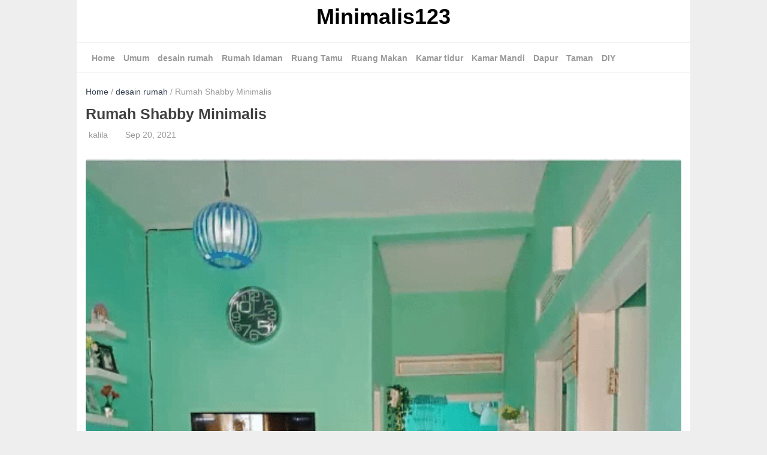

--- FILE ---
content_type: text/html; charset=UTF-8
request_url: https://minimalis123.com/rumah-shabby-minimalis
body_size: 19690
content:
<!doctype html>
<html lang="en-US" prefix="og: https://ogp.me/ns#">

<head>
	<meta charset="UTF-8">
	<meta http-equiv="X-UA-Compatible" content="IE=edge,chrome=1">
	<meta name="viewport" content="width=device-width, initial-scale=1">
	<link rel="profile" href="https://gmpg.org/xfn/11">

				<link href="https://minimalis123.com/wp-content/smush-webp/2020/10/cropped-logoku-png.png.webp" rel="shortcut icon" data-smush-webp-fallback="{&quot;href&quot;:&quot;https:\/\/minimalis123.com\/wp-content\/uploads\/2020\/10\/cropped-logoku-png.png&quot;}">
	
		<style>img:is([sizes="auto" i], [sizes^="auto," i]) { contain-intrinsic-size: 3000px 1500px }</style>
	<script>!function(t){HTMLDocument.prototype.ready=function(e){t.attachEvent?"complete"===t.readyState?e():t.attachEvent("onreadystatechange",function(){"complete"===t.readyState&&e()}):"loading"!==t.readyState&&void 0!=e?e():t.addEventListener&&t.addEventListener("DOMContentLoaded",e)}}(document);</script>
<!-- Search Engine Optimization by Rank Math PRO - https://rankmath.com/ -->
<title>Rumah Shabby Minimalis - Minimalis123</title>
<meta name="description" content="Rumah dengan interior shabby chic biasanya didominasi oleh warna cat tembok dengan warna soft pastel misalnya pink muda biru muda hijau mint muda krem ataupun"/>
<meta name="robots" content="index, follow, max-snippet:-1, max-video-preview:-1, max-image-preview:large"/>
<link rel="canonical" href="https://minimalis123.com/rumah-shabby-minimalis" />
<meta property="og:locale" content="en_US" />
<meta property="og:type" content="article" />
<meta property="og:title" content="Rumah Shabby Minimalis - Minimalis123" />
<meta property="og:description" content="Rumah dengan interior shabby chic biasanya didominasi oleh warna cat tembok dengan warna soft pastel misalnya pink muda biru muda hijau mint muda krem ataupun" />
<meta property="og:url" content="https://minimalis123.com/rumah-shabby-minimalis" />
<meta property="og:site_name" content="Minimalis123" />
<meta property="article:tag" content="minimalis" />
<meta property="article:tag" content="rumah" />
<meta property="article:tag" content="shabby" />
<meta property="article:section" content="desain rumah" />
<meta property="og:image" content="https://minimalis123.com/wp-content/uploads/2021/07/25c84e4779be7e819049eaf1c196c5ef.png" />
<meta property="og:image:secure_url" content="https://minimalis123.com/wp-content/uploads/2021/07/25c84e4779be7e819049eaf1c196c5ef.png" />
<meta property="og:image:width" content="550" />
<meta property="og:image:height" content="688" />
<meta property="og:image:alt" content="Rumah Shabby Minimalis" />
<meta property="og:image:type" content="image/png" />
<meta property="article:published_time" content="2021-09-20T12:45:15+00:00" />
<meta name="twitter:card" content="summary_large_image" />
<meta name="twitter:title" content="Rumah Shabby Minimalis - Minimalis123" />
<meta name="twitter:description" content="Rumah dengan interior shabby chic biasanya didominasi oleh warna cat tembok dengan warna soft pastel misalnya pink muda biru muda hijau mint muda krem ataupun" />
<meta name="twitter:image" content="https://minimalis123.com/wp-content/uploads/2021/07/25c84e4779be7e819049eaf1c196c5ef.png" />
<meta name="twitter:label1" content="Written by" />
<meta name="twitter:data1" content="kalila" />
<meta name="twitter:label2" content="Time to read" />
<meta name="twitter:data2" content="5 minutes" />
<script type="application/ld+json" class="rank-math-schema-pro">{"@context":"https://schema.org","@graph":[{"@type":["Person","Organization"],"@id":"https://minimalis123.com/#person","name":"Minimalis123"},{"@type":"WebSite","@id":"https://minimalis123.com/#website","url":"https://minimalis123.com","name":"Minimalis123","publisher":{"@id":"https://minimalis123.com/#person"},"inLanguage":"en-US"},{"@type":"ImageObject","@id":"https://minimalis123.com/wp-content/uploads/2021/07/25c84e4779be7e819049eaf1c196c5ef.png","url":"https://minimalis123.com/wp-content/uploads/2021/07/25c84e4779be7e819049eaf1c196c5ef.png","width":"550","height":"688","inLanguage":"en-US"},{"@type":"WebPage","@id":"https://minimalis123.com/rumah-shabby-minimalis#webpage","url":"https://minimalis123.com/rumah-shabby-minimalis","name":"Rumah Shabby Minimalis - Minimalis123","datePublished":"2021-09-20T12:45:15+00:00","dateModified":"2021-09-20T12:45:15+00:00","isPartOf":{"@id":"https://minimalis123.com/#website"},"primaryImageOfPage":{"@id":"https://minimalis123.com/wp-content/uploads/2021/07/25c84e4779be7e819049eaf1c196c5ef.png"},"inLanguage":"en-US"},{"@type":"Person","@id":"https://minimalis123.com/author/kalila","name":"kalila","url":"https://minimalis123.com/author/kalila","image":{"@type":"ImageObject","@id":"https://secure.gravatar.com/avatar/47d488beee9c10e05fec0ad3e1af5c236326d8f80c7d1a57ea8db2bc3fc4c972?s=96&amp;d=mm&amp;r=g","url":"https://secure.gravatar.com/avatar/47d488beee9c10e05fec0ad3e1af5c236326d8f80c7d1a57ea8db2bc3fc4c972?s=96&amp;d=mm&amp;r=g","caption":"kalila","inLanguage":"en-US"},"sameAs":["https://minimalis123.com"]},{"@type":"BlogPosting","headline":"Rumah Shabby Minimalis - Minimalis123","datePublished":"2021-09-20T12:45:15+00:00","dateModified":"2021-09-20T12:45:15+00:00","articleSection":"desain rumah","author":{"@id":"https://minimalis123.com/author/kalila","name":"kalila"},"publisher":{"@id":"https://minimalis123.com/#person"},"description":"Rumah dengan interior shabby chic biasanya didominasi oleh warna cat tembok dengan warna soft pastel misalnya pink muda biru muda hijau mint muda krem ataupun","name":"Rumah Shabby Minimalis - Minimalis123","@id":"https://minimalis123.com/rumah-shabby-minimalis#richSnippet","isPartOf":{"@id":"https://minimalis123.com/rumah-shabby-minimalis#webpage"},"image":{"@id":"https://minimalis123.com/wp-content/uploads/2021/07/25c84e4779be7e819049eaf1c196c5ef.png"},"inLanguage":"en-US","mainEntityOfPage":{"@id":"https://minimalis123.com/rumah-shabby-minimalis#webpage"}}]}</script>
<!-- /Rank Math WordPress SEO plugin -->

<!-- minimalis123.com is managing ads with Advanced Ads 2.0.16 – https://wpadvancedads.com/ --><script id="ainum-ready">
			window.advanced_ads_ready=function(e,a){a=a||"complete";var d=function(e){return"interactive"===a?"loading"!==e:"complete"===e};d(document.readyState)?e():document.addEventListener("readystatechange",(function(a){d(a.target.readyState)&&e()}),{once:"interactive"===a})},window.advanced_ads_ready_queue=window.advanced_ads_ready_queue||[];		</script>
		<style id='filebird-block-filebird-gallery-style-inline-css' type='text/css'>
ul.filebird-block-filebird-gallery{margin:auto!important;padding:0!important;width:100%}ul.filebird-block-filebird-gallery.layout-grid{display:grid;grid-gap:20px;align-items:stretch;grid-template-columns:repeat(var(--columns),1fr);justify-items:stretch}ul.filebird-block-filebird-gallery.layout-grid li img{border:1px solid #ccc;box-shadow:2px 2px 6px 0 rgba(0,0,0,.3);height:100%;max-width:100%;-o-object-fit:cover;object-fit:cover;width:100%}ul.filebird-block-filebird-gallery.layout-masonry{-moz-column-count:var(--columns);-moz-column-gap:var(--space);column-gap:var(--space);-moz-column-width:var(--min-width);columns:var(--min-width) var(--columns);display:block;overflow:auto}ul.filebird-block-filebird-gallery.layout-masonry li{margin-bottom:var(--space)}ul.filebird-block-filebird-gallery li{list-style:none}ul.filebird-block-filebird-gallery li figure{height:100%;margin:0;padding:0;position:relative;width:100%}ul.filebird-block-filebird-gallery li figure figcaption{background:linear-gradient(0deg,rgba(0,0,0,.7),rgba(0,0,0,.3) 70%,transparent);bottom:0;box-sizing:border-box;color:#fff;font-size:.8em;margin:0;max-height:100%;overflow:auto;padding:3em .77em .7em;position:absolute;text-align:center;width:100%;z-index:2}ul.filebird-block-filebird-gallery li figure figcaption a{color:inherit}

</style>
<link rel='stylesheet' id='_2f0a-style-css' href='https://minimalis123.com/wp-content/_2f0a/css/style.min.css?ver=5c1cd69e736425f8' type='text/css' media='all' />
<script type="text/javascript" src="https://minimalis123.com/wp-content/_2f0a/js/frontend.min.js?ver=985d8c95ace05dda" id="_2f0a-script-js"></script>
		<script>
			document.documentElement.className = document.documentElement.className.replace('no-js', 'js');
		</script>
				<style>
			.no-js img.lazyload {
				display: none;
			}

			figure.wp-block-image img.lazyloading {
				min-width: 150px;
			}

						.lazyload, .lazyloading {
				opacity: 0;
			}

			.lazyloaded {
				opacity: 1;
				transition: opacity 400ms;
				transition-delay: 0ms;
			}

					</style>
		    <style type="text/css">
        html{line-height:1.15;-webkit-text-size-adjust:100%}body{margin:0}h1{font-size:25px;line-height:30px}h2{font-size:23px;line-height:28px}h3{font-size:20px;line-height:25px}h4{font-size:18px;line-height:23px}h5{font-size:17px;line-height:20px}h6{font-size:16px;line-height:18px}hr{box-sizing:content-box;height:0;overflow:visible}pre{font-family:monospace,monospace;font-size:1em}a{background-color:transparent}abbr[title]{border-bottom:none;text-decoration:underline;text-decoration:underline dotted}b,strong{font-weight:bolder}code,kbd,samp{font-family:monospace,monospace;font-size:1em}small{font-size:80%}sub,sup{font-size:75%;line-height:0;position:relative;vertical-align:baseline}sub{bottom:-.25em}sup{top:-.5em}img{border-style:none}button,input,optgroup,select,textarea{font-family:inherit;font-size:100%;line-height:1.15;margin:0}button,input{overflow:visible}button,select{text-transform:none}[type=button],[type=reset],[type=submit],button{-webkit-appearance:button}[type=button]::-moz-focus-inner,[type=reset]::-moz-focus-inner,[type=submit]::-moz-focus-inner,button::-moz-focus-inner{border-style:none;padding:0}[type=button]:-moz-focusring,[type=reset]:-moz-focusring,[type=submit]:-moz-focusring,button:-moz-focusring{outline:1px dotted ButtonText}fieldset{padding:.35em .75em .625em}legend{box-sizing:border-box;color:inherit;display:table;max-width:100%;padding:0;white-space:normal}progress{vertical-align:baseline}textarea{overflow:auto}[type=checkbox],[type=radio]{box-sizing:border-box;padding:0}[type=number]::-webkit-inner-spin-button,[type=number]::-webkit-outer-spin-button{height:auto}[type=search]{-webkit-appearance:textfield;outline-offset:-2px}[type=search]::-webkit-search-decoration{-webkit-appearance:none}::-webkit-file-upload-button{-webkit-appearance:button;font:inherit}::placeholder{color:#999;opacity:1}:-ms-input-placeholder{color:#999}::-ms-input-placeholder{color:#999}details{display:block}summary{display:list-item}template{display:none}[hidden]{display:none}body,button,input,optgroup,select,textarea{color:#404040;font-family:-apple-system,BlinkMacSystemFont,"Segoe UI",Roboto,Oxygen-Sans,Ubuntu,Cantarell,"Helvetica Neue",sans-serif;font-size:16px;line-height:24px;font-weight:400}h1,h2,h3,h4,h5,h6{clear:both}p{margin-bottom:1.5em}cite,dfn,em,i{font-style:italic}blockquote{margin:0 1.5em}address{margin:0 0 1.5em}pre{background:#f2f2f2;font-family:"Courier 10 Pitch",Courier,monospace;font-size:15px;font-size:.9375rem;line-height:1.6;margin-bottom:1.6em;max-width:100%;overflow:auto;padding:1.6em}code,kbd,tt,var{font-family:Monaco,Consolas,"Andale Mono","DejaVu Sans Mono",monospace;font-size:15px;font-size:.9375rem}abbr,acronym{border-bottom:1px dotted #666;cursor:help}ins,mark{background:#fff9c0;text-decoration:none}big{font-size:125%}html{-webkit-box-sizing:border-box;-moz-box-sizing:border-box;box-sizing:border-box}*,:after,:before{box-sizing:inherit}body{background:#eee}hr{background-color:#ccc;border:0;height:1px;margin-bottom:1.5em}ol,ul{margin:0 0 20px 0}ul{list-style:disc}ol{list-style:decimal}li>ol,li>ul{margin-bottom:0;margin-left:20px}dt{font-weight:700}dd{margin:0 1.5em 1.5em}img{height:auto;max-width:100%}figure{margin:1em 0}table{margin:0 0 1.5em;width:100%}button,input[type=button],input[type=reset],input[type=submit]{border:1px solid;border-color:#ccc #ccc #bbb;border-radius:5px;background:#e6e6e6;color:rgba(0,0,0,.8);padding:7px 20px}button:hover,input[type=button]:hover,input[type=reset]:hover,input[type=submit]:hover{border-color:#ccc #bbb #aaa}button:active,button:focus,input[type=button]:active,input[type=button]:focus,input[type=reset]:active,input[type=reset]:focus,input[type=submit]:active,input[type=submit]:focus{border-color:#aaa #bbb #bbb}input[type=color],input[type=date],input[type=datetime-local],input[type=datetime],input[type=email],input[type=month],input[type=number],input[type=password],input[type=range],input[type=search],input[type=tel],input[type=text],input[type=time],input[type=url],input[type=week],textarea{color:#999;border:1px solid #ccc;padding:7px 10px;font-family:inherit;border-radius:5px}input[type=color]:focus,input[type=date]:focus,input[type=datetime-local]:focus,input[type=datetime]:focus,input[type=email]:focus,input[type=month]:focus,input[type=number]:focus,input[type=password]:focus,input[type=range]:focus,input[type=search]:focus,input[type=tel]:focus,input[type=text]:focus,input[type=time]:focus,input[type=url]:focus,input[type=week]:focus,textarea:focus{color:#111}select{border:1px solid #ccc}textarea{width:100%}a{color:#333f50;text-decoration:none}a:visited{color:purple}a:active,a:focus,a:hover{color:#191970;text-decoration:underline}a:focus{outline:thin dotted}a:active,a:hover{outline:0}.clear:after,.clear:before{content:"";display:table;table-layout:fixed}.clear:after{clear:both}.hide{display:none}.container{margin:0 auto;position:relative;height:auto;padding:0;background:#fff}.container.boxed{max-width:1024px;width:100%}.container.fullwidth{max-width:100%;width:100%}.wrapper{max-width:1024px;width:100%;margin:0 auto;position:relative;height:auto;padding:0 15px}.flexbox{flex-direction:row;-webkit-flex-direction:row;-ms-flex-direction:row;flex-direction:row;-webkit-flex-wrap:wrap;-ms-flex-wrap:wrap;display:flex}.flexboxcenter{text-align:center;align-items:center;justify-content:center}.flex{flex:1}.header{position:relative;height:auto;width:100%}.header .branding{text-align:center}.branding .logo-img{max-width:100%;width:auto}.branding .logo-text a{color:#000;font-size:36px;text-decoration:none;font-weight:700;margin-bottom:0;padding:12px}.branding .logo-text a:hover{color:#333f50;text-decoration:none}.header .ads{text-align:center;padding:5px 0}.header .navigation{position:relative}.navigation{height:50px;line-height:50px;width:100%;border-top:1px solid rgba(0,0,0,.09);border-bottom:1px solid rgba(0,0,0,.09);background-color:#fff}.navigation.sticky{position:fixed;top:0;left:0;box-shadow:0 2px 10px rgba(0,0,0,.09);z-index:999999}.navigation .navbox{height:100%;position:relative;display:flex}.navigation .navbox i{color:#666}.navigation .navbox .nav-logo{height:50px;flex:none;position:relative;width:auto}@media only screen and (max-width:768px){.navigation .navbox .nav-logo{float:none;margin:0 auto;display:table;text-align:center;width:auto}}.navigation .navbox .nav-logo img{height:40px;width:auto;vertical-align:top;margin-top:4px}.navigation .navbox .nav-menu-toggle{height:50px;width:25px;cursor:pointer;display:none}.navigation .navbox .nav-menu-toggle i{font-weight:700;font-size:25px}@media only screen and (max-width:768px){.navigation .navbox .nav-menu-toggle{display:block;flex:1 1 0%;width:auto}}.navigation .navbox .nav-menu{height:48px;flex-grow:1;padding:0 10px}.navigation .navbox .nav-menu ul.menu-header{margin:0;padding:0;list-style-type:none}.navigation .navbox .nav-menu ul.menu-header.nav-menu-left{text-align:left}.navigation .navbox .nav-menu ul.menu-header.nav-menu-center{text-align:center}.navigation .navbox .nav-menu ul.menu-header.nav-menu-right{text-align:right}.navigation .navbox .nav-menu ul.menu-header a{display:block;width:100%}.navigation .navbox .nav-menu ul.menu-header li{display:inline-block;margin-right:10px;position:relative;vertical-align:top}.navigation .navbox .nav-menu ul.menu-header li.menu-item-has-children{padding-right:15px}.navigation .navbox .nav-menu ul.menu-header li.menu-item-has-children:after{position:absolute;content:'';width:6px;height:6px;right:0;top:20px;border-color:rgba(0,0,0,.4);border-width:0 0 1px 1px;border-style:solid;transform:rotate(-45deg)}.navigation .navbox .nav-menu ul.menu-header li.menu-item-has-children ul.sub-menu{background-color:#fff;box-shadow:0 2px 10px rgba(0,0,0,.09);position:absolute;top:50px;left:0;margin:0;padding:0;min-width:100%;width:200px;opacity:0;visibility:hidden;z-index:99}.navigation .navbox .nav-menu ul.menu-header li.menu-item-has-children ul.sub-menu li.menu-item-has-children ul.sub-menu{left:190px;top:0}.navigation .navbox .nav-menu ul.menu-header li.menu-item-has-children ul.sub-menu li{border-bottom:1px solid rgba(0,0,0,.06);padding:0 20px;display:block}.navigation .navbox .nav-menu ul.menu-header li.menu-item-has-children ul.sub-menu li a{display:block}.navigation .navbox .nav-menu ul.menu-header li.menu-item-has-children:hover>ul.sub-menu{opacity:1;visibility:visible}.navigation .navbox .nav-menu ul.menu-header li a{font-weight:700;font-size:14px;color:#999;display:block}.navigation .navbox .nav-menu ul.menu-header li a:hover{color:#666;text-decoration:none}@media only screen and (max-width:768px){.navigation .navbox .nav-menu{float:none;height:auto;position:absolute;top:50px;left:-15px;width:calc(100% + 30px);background:#fff;box-shadow:0 2px 10px rgba(0,0,0,.09);z-index:1;visibility:hidden;opacity:0;display:none}.navigation .navbox .nav-menu ul.menu-header.nav-menu-center{text-align:left}.navigation .navbox .nav-menu ul.menu-header.nav-menu-right{text-align:left}.navigation .navbox .nav-menu ul.menu-header li{display:block;margin-right:0;position:relative;padding:0 20px}.navigation .navbox .nav-menu ul.menu-header li.menu-item-has-children:after{right:20px}.navigation .navbox .nav-menu ul.menu-header li.menu-item-has-children ul.sub-menu{background:#fff;box-shadow:none;position:relative;top:0;width:100%;opacity:0;visibility:hidden;display:none}.navigation .navbox .nav-menu ul.menu-header li.menu-item-has-children ul.sub-menu li.menu-item-has-children ul.sub-menu{left:0;top:0}.navigation .navbox .nav-menu ul.menu-header li.menu-item-has-children ul.sub-menu li a{font-weight:400}}.navigation .navbox .nav-search-toggle{height:50px;width:25px;cursor:pointer}.navigation .navbox .nav-search-toggle i{font-size:25px;font-weight:700}@media only screen and (max-width:768px){.navigation .navbox .nav-search-toggle{flex:1 1 0%;width:auto;text-align:right}}.navigation .navbox .nav-search{height:50px;width:100%;position:absolute;top:50px;left:0;background:#fff;box-shadow:0 2px 10px rgba(0,0,0,.09);visibility:hidden;opacity:0;z-index:99}.navigation .navbox .nav-search.show{opacity:1;visibility:visible}.navigation .navbox .nav-search form{position:relative}.navigation .navbox .nav-search form input{width:100%;border:none;height:50px;line-height:50px;padding:0 10px}.navigation .navbox .nav-search form button{position:absolute;height:30px;width:30px;top:10px;right:10px;font-size:25px;padding:0;border:0;background:0 0;cursor:pointer}.navigation .navbox .nav-search form button i{line-height:30px;font-weight:700;color:#666}.content{position:relative;padding-bottom:80px}.query-title{text-align:center;padding:20px}.query-title h1{font-size:20px;padding:0;margin:0;line-height:25px}.query-title p{font-size:16px}.main{position:relative;width:100%}.main.query{width:calc(100% + 20px);margin:0 -10px}.postbox{max-width:33.3333334%;min-width:33.3333334%;height:auto;padding:10px;position:relative;margin-bottom:10px}.postbox a:hover{text-decoration:none}.postbox .contentbox{position:relative;width:100%;height:auto;border:1px solid rgba(0,0,0,.09);border-radius:5px}.postbox .contentbox .thumb{width:100%;height:200px;overflow:hidden;border-radius:5px;display:flex;align-items:center;justify-content:center;background-position:center;background-repeat:no-repeat;background-size:cover}.postbox .contentbox .thumb img{width:100%;height:auto}.postbox .contentbox .entry{padding:10px;width:calc(100% - 40px);margin:-10px auto 0;border-radius:5px;background:#fff;position:relative}.postbox .contentbox .entry .category{font-size:11px;text-transform:uppercase;color:#999;line-height:16px;height:16px;margin-bottom:10px}.postbox .contentbox .entry .category i{margin-right:10px}.postbox .contentbox .entry h3{overflow:hidden;text-overflow:ellipsis;font-size:20px;line-height:25px;margin:0;height:50px;font-weight:600;display:-webkit-box;-webkit-line-clamp:2;-webkit-box-orient:vertical;margin-bottom:10px;color:#242424}.postbox .contentbox .entry .excerpt{overflow:hidden;text-overflow:ellipsis;font-size:14px;line-height:23px;margin:10px 0 0;height:69px;display:-webkit-box;-webkit-line-clamp:3;-webkit-box-orient:vertical;margin-bottom:10px;color:#999}.postbox .contentbox .entry ul.meta{height:16px;line-height:16px;font-size:13px;margin:20px 0 0;padding:0;list-style-type:none}.postbox .contentbox .entry ul.meta li{text-align:left;color:#999}.postbox .contentbox .entry ul.meta li i{margin-right:5px}@media only screen and (max-width:900px){.postbox{max-width:50%;min-width:50%}}@media only screen and (max-width:600px){.postbox{max-width:100%;min-width:100%}}.pagination{margin-top:20px;text-align:center}.pagination a,.pagination span{width:35px;height:35px;line-height:35px;margin:0 4px;font-size:16px;color:#888;-webkit-border-radius:4px;-moz-border-radius:4px;border-radius:4px;display:inline-block;border:1px solid rgba(0,0,0,.2)}.pagination a.prevnextlink{width:150px}.pagination span.current{color:#fff;background:#333f50}.pagination a:hover{background:rgba(0,0,0,.2);color:#fff;text-decoration:none}article{position:relative;margin:0 auto;width:100%}.hentry{position:relative;padding:20px 0}.hentry .breadcrumbs{margin-bottom:10px}.hentry .entry-header{position:relative}.hentry .entry-header h1.title{padding:0;margin:0;font-size:25px;line-height:30px}.hentry .entry-header ul.meta{height:40px;position:relative;line-height:40px;font-size:14px;margin:0;padding:0;list-style-type:none}.hentry .entry-header ul.meta li{text-align:left;color:#999;display:inline-block;vertical-align:top;margin-right:20px}.hentry .entry-header ul.meta li i{margin-right:5px}.hentry .post-thumbnail{position:relative;margin-top:20px}.hentry .post-thumbnail img{width:100%;height:auto;border-radius:5px}.hentry .entry-content .tocbox{margin-top:20px;position:relative;text-align:left}.hentry .entry-content .tocbox .toc{border:1px solid #1e73be;background-color:#f2f3f8;padding:20px;display:inline-block;border-radius:10px}.hentry .entry-content .tocbox .toc .toc-label{font-weight:700}.hentry .entry-content .tocbox .toc .toc-label a{font-weight:400;cursor:pointer}.hentry .entry-content .tocbox .toc ul.toc-list{padding:0;margin-top:20px;list-style-type:none}.hentry .entry-content .tocbox .toc ul.toc-list li{list-style-type:none;margin-bottom:10px}.hentry .entry-content .tocbox .toc ul.toc-list li ul{margin-top:5px;padding-left:10px}.hentry .entry-content .related{border-left:3px solid rgba(0,0,0,1);margin-bottom:10px;margin-top:15px;position:relative;background:#eef0f6;padding:20px}.hentry .entry-content .related div{display:inline-block}.hentry .entry-content .related .labele{font-weight:700;line-height:20px}.hentry ul.entry-tags{position:relative;list-style-type:none;padding:0;margin:0}.hentry ul.entry-tags li{display:inline-block;vertical-align:top;margin-bottom:10px}.hentry ul.entry-tags li a{display:block;border:1px solid rgba(0,0,0,.3);border-radius:3px;padding:5px 10px;font-size:12px;color:#999}.hentry ul.entry-tags li a:hover{text-decoration:none;color:#666}.hentry .social-share{margin-top:20px}.nextprevbox{margin-top:20px}.nextprevbox .nextprev{min-width:50%;max-width:50%}@media only screen and (max-width:600px){.nextprevbox .nextprev{max-width:100%;min-width:100%}}.nextprevbox .nextprev.prev{text-align:left}.nextprevbox .nextprev.next{text-align:right}.nextprevbox .nextprev a h3{color:#222;font-size:18px;line-height:20px;margin-bottom:5px;height:40px;overflow:hidden;text-overflow:ellipsis;font-weight:700;display:-webkit-box;-webkit-line-clamp:2;-webkit-box-orient:vertical}.nextprevbox .nextprev a:hover{text-decoration:none}.nextprevbox .nextprev a h3:hover{color:#666}.nextprevbox .nextprev .label{color:#999;font-size:13px}.related-post{margin-top:50px}.related-post .labele{font-weight:700;font-size:18px;text-align:center}.related-post .labele:after{border-bottom:1px solid red}.social-share{height:30px;line-height:30px;text-align:center}.social-share a:hover{text-decoration:none}.social-share .sharebox{height:35px;margin:0 0 10px 0;float:none}.social-share .label{font-weight:700}.social-share .social{padding:0 15px;border-radius:5px;line-height:35px;display:inline-block;text-align:center;width:120px}.social-share .facebook{background:#4267b2;border:1px solid #4267b2;color:#fff}.social-share .facebook:hover{background:0 0;color:#4267b2}.social-share .whatsapp{background:#1ebea5;border:1px solid #1ebea5;color:#fff}.social-share .whatsapp:hover{background:0 0;color:#1ebea5}.social-share .pinterest{background:#ec3f59;border:1px solid #ec3f59;color:#fff}.social-share .pinterest:hover{background:0 0;color:#ec3f59}.social-share .twitter{background:#1da1f2;border:1px solid #1da1f2;color:#fff}.social-share .twitter:hover{background:0 0;color:#1da1f2}@media only screen and (max-width:768px){.social-share .social{width:100px}}@media only screen and (max-width:512px){.social-share .social{width:23%}}.comments-area{background:#fff;padding:20px;width:100%;margin:20px auto 0}.comments-area .comment-respond .comment-form .comment-form-comment textarea{border-radius:5px}.comments-area .comment-respond .comment-form .field{position:relative}.comments-area .comment-respond .comment-form .field input{position:relative;width:100%;border-radius:5px}.comments-area .comment-respond .comment-form .comment-form-author{padding-right:10px}.comments-area .comment-respond .comment-form .comment-form-email{padding:0 5px}.comments-area .comment-respond .comment-form .comment-form-url{padding-left:10px}.comments-area .comment-respond .comment-form .form-submit .submit{cursor:pointer;background:#111;color:#fff;padding-left:30px;padding-right:30px}@media only screen and (max-width:600px){.comments-area .comment-respond .comment-form .flex{min-width:100%;max-width:100%;margin-bottom:0}.comments-area .comment-respond .comment-form .comment-form-author{padding-right:0}.comments-area .comment-respond .comment-form .comment-form-email{padding:0 0}.comments-area .comment-respond .comment-form .comment-form-url{padding-left:0}}.comments-area .comment-list .comment .comment-metadata a{color:#999;font-size:12px}.breadcrumbs{position:relative;font-size:14px;color:#999}.ads{text-align:center;margin:20px 0}.footer-navigation{min-height:50px;height:auto;border-top:1px solid rgba(0,0,0,.09)}.footer-navigation .navbox{background:#fff}.footer-navigation .navbox .nav-menu ul.menu-footer{margin:0;padding:0;list-style-type:none;text-align:center}.footer-navigation .navbox .nav-menu ul.menu-footer li{display:inline-block;margin:0 5px;position:relative;height:50px;vertical-align:top}.footer-navigation .navbox .nav-menu ul.menu-footer li.menu-item-has-children ul.sub-menu{background:#fff;box-shadow:0 2px 10px rgba(0,0,0,.09);position:absolute;top:50px;left:0;margin:0;padding:0;min-width:100%;width:200px;opacity:0;visibility:hidden;z-index:99;text-align:left;display:none}.footer-navigation .navbox .nav-menu ul.menu-footer li a{font-weight:700;font-size:14px;color:#999;display:block;line-height:50px}.footer-navigation .navbox .nav-menu ul.menu-footer li a:hover{color:#666;text-decoration:none}.footer{position:relative;background:#333f50;color:#fff;height:auto;padding:20px 0}.footer .site-info{text-align:center;height:50px;line-height:50px;color:#fff}#back-to-top{display:none;position:fixed;z-index:99999;right:15px;bottom:100px;width:35px;height:35px;border-radius:4px;opacity:.6;color:#fff;background:#333;font-size:16px;line-height:35px;text-align:center;cursor:pointer}.site-main .comment-navigation,.site-main .post-navigation,.site-main .posts-navigation{margin:0 0 1.5em;overflow:hidden}.comment-navigation .nav-previous,.post-navigation .nav-previous,.posts-navigation .nav-previous{float:left;width:50%}.comment-navigation .nav-next,.post-navigation .nav-next,.posts-navigation .nav-next{float:right;text-align:right;width:50%}.screen-reader-text{border:0;clip:rect(1px,1px,1px,1px);clip-path:inset(50%);height:1px;margin:-1px;overflow:hidden;padding:0;position:absolute!important;width:1px;word-wrap:normal!important}.screen-reader-text:focus{background-color:#f1f1f1;border-radius:3px;box-shadow:0 0 2px 2px rgba(0,0,0,.6);clip:auto!important;clip-path:none;color:#21759b;display:block;font-size:14px;font-size:.875rem;font-weight:700;height:auto;left:5px;line-height:normal;padding:15px 23px 14px;text-decoration:none;top:5px;width:auto;z-index:100000}#content[tabindex="-1"]:focus{outline:0}.alignleft{display:inline;float:left;margin-right:1.5em}.alignright{display:inline;float:right;margin-left:1.5em}.aligncenter{clear:both;display:block;margin-left:auto;margin-right:auto}embed,iframe,object{max-width:100%}.custom-logo-link{display:inline-block}.wp-caption{margin-bottom:1.5em;max-width:100%}.wp-caption img[class*=wp-image-]{display:block;margin-left:auto;margin-right:auto}.wp-caption .wp-caption-text{margin:.8075em 0}.wp-caption-text{text-align:center}.gallery{margin-bottom:1.5em}.gallery-item{display:inline-block;text-align:center;vertical-align:top;width:100%}.gallery-columns-2 .gallery-item{max-width:50%}.gallery-columns-3 .gallery-item{max-width:33.33%}.gallery-columns-4 .gallery-item{max-width:25%}.gallery-columns-5 .gallery-item{max-width:20%}.gallery-columns-6 .gallery-item{max-width:16.66%}.gallery-columns-7 .gallery-item{max-width:14.28%}.gallery-columns-8 .gallery-item{max-width:12.5%}.gallery-columns-9 .gallery-item{max-width:11.11%}.gallery-caption{display:block}.zorelix-countdown{display:flex;width:100%;justify-content:center}.zorelix-countdown .numberbox{display:flex;flex-direction:column;align-items:center;justify-content:center;width:100px;height:100px;margin:1px}.zorelix-countdown .numberbox .countdown-number{font-size:35px;margin:10px 0;line-height:35px}.zorelix-countdown .numberbox .countdown-label{margin-bottom:5px;font-size:11px;line-height:11px}.zorelix-lightbox-video{position:relative;display:inline-block;cursor:pointer}.zorelix-lightbox-video i{font-size:50px;position:absolute;z-index:1;left:50%;top:50%;transform:translate(-50%,-50%);color:red}.zorelix-lightbox{top:0;left:0;width:100%;height:100%;z-index:1042;overflow:hidden;position:fixed}.zorelix-lightbox .zorelix-lightbox-box{background:0 0;width:100%;height:100%;position:relative;display:flex;align-items:center;justify-content:center}.zorelix-lightbox .zorelix-lightbox-box:before{content:"";position:absolute;top:0;left:0;width:100%;height:100%;background:#0b0b0b;opacity:.8}.zorelix-lightbox .zorelix-lightbox-box .zorelix-lightbox-close{position:absolute;top:15px;right:15px;width:32px;height:32px;color:#fff;cursor:pointer}.zorelix-lightbox .zorelix-lightbox-box .zorelix-lightbox-close:after,.zorelix-lightbox .zorelix-lightbox-box .zorelix-lightbox-close:before{position:absolute;left:15px;content:' ';height:33px;width:3px;background-color:#fff}.zorelix-lightbox .zorelix-lightbox-box .zorelix-lightbox-close:before{transform:rotate(45deg)}.zorelix-lightbox .zorelix-lightbox-box .zorelix-lightbox-close:after{transform:rotate(-45deg)}.zorelix-lightbox .zorelix-lightbox-box .zorelix-lightbox-box-content{position:relative;flex:0 0 100%;vertical-align:middle;margin:0 auto;z-index:1045;webkit-box-sizing:border-box;-moz-box-sizing:border-box;box-sizing:border-box;text-align:center}.zorelix-lightbox .zorelix-lightbox-box .zorelix-lightbox-box-content iframe.zorelix-lightbox-iframe-video{width:855px;height:451px;box-shadow:0 0 8px rgba(0,0,0,.6);background:#000}@media only screen and (max-width:768px){.zorelix-lightbox .zorelix-lightbox-box .zorelix-lightbox-box-content iframe.zorelix-lightbox-iframe-video{width:98%;height:400px}}@media only screen and (max-width:512px){.zorelix-lightbox .zorelix-lightbox-box .zorelix-lightbox-box-content iframe.zorelix-lightbox-iframe-video{width:98%;height:320px}}@media only screen and (max-width:360px){.zorelix-lightbox .zorelix-lightbox-box .zorelix-lightbox-box-content iframe.zorelix-lightbox-iframe-video{width:98%;height:200px}}.zorelix-optin{width:100%}.zorelix-optin form{width:100%!important}.zorelix-optin form input[type=email],.zorelix-optin form input[type=text],.zorelix-optin form textarea{width:100%!important}.zorelix-optin form button,.zorelix-optin form input[type=submit]{cursor:pointer;background-color:#61ce70}a.zorelix-button{text-decoration:none}a.elementor-button{background-color:#61ce70}    </style>
	    <style type="text/css">
        h2{}h3{}h4{}h5{}h6{}body{}.hentry .entry-content .tocbox .toc ul.toc-list li a{font-size:17px}.hentry .entry-content .tocbox .toc ul.toc-list li a{line-height:17px}.hentry .entry-content .related{background: #EEF0F6}mark, ins{background:#ffffff;}    </style>
	<script async src="https://securepubads.g.doubleclick.net/tag/js/gpt.js"></script>
<script>
  let networkID='23158604569'
  window.googletag = window.googletag || {cmd: []};
  googletag.cmd.push(function() {
	//anchor
	let anchorSlot;
	anchorSlot = googletag.defineOutOfPageSlot(
		'/'+networkID+'/anchorAd',
		document.body.clientWidth <= 500
		  ? googletag.enums.OutOfPageFormat.TOP_ANCHOR
		  : googletag.enums.OutOfPageFormat.BOTTOM_ANCHOR,
	  );
  
	  // Anchor slots return null if the page or device does not support anchors.
	  if (anchorSlot) {
		anchorSlot.setTargeting("test", "anchor").addService(googletag.pubads());
	  }
	//.anchor

	//interstitial
	let interstitialSlot;
	// Define a web interstitial ad slot.
	interstitialSlot = googletag.defineOutOfPageSlot(
		"/"+networkID+"/interstitialAd",
		googletag.enums.OutOfPageFormat.INTERSTITIAL,
	);

	// Slot returns null if the page or device does not support interstitials.
	if (interstitialSlot) {
		// Enable optional interstitial triggers and register the slot.
		interstitialSlot.addService(googletag.pubads()).setConfig({
			interstitial: {
				triggers: {
					navBar: true,
					unhideWindow: true,
				},
			},
		});

		// Add event listener to enable navigation once the interstitial loads.
		// If this event doesn't fire, try clearing local storage and refreshing
		// the page.
		googletag.pubads().addEventListener("slotOnload", (event) => {
			if (interstitialSlot === event.slot) {
				console.log("Interstitial is loaded.")
			}
		});

		// By default, the detected language of the current page is used to render
		// interstitial UI elements. This behavior can be overridden by manually
		// specifying the document language:
		// googletag.pubads().set("document_language", "en");
	}
	//.interstitial

	//banner
googletag.defineSlot('/'+networkID+'/fluidads', [[300, 250], [300, 600]], 'div-gpt-ad-1-0').addService(googletag.pubads());
	  
googletag.defineSlot('/'+networkID+'/potrait', [250, 250], 'div-gpt-ad-2-0').addService(googletag.pubads());
	  
googletag.defineSlot('/'+networkID+'/MobileAdSizes', [300, 600], 'div-gpt-ad-3-0').addService(googletag.pubads());
	//.banner
	
	googletag.pubads().setCentering(true);
    googletag.pubads().enableSingleRequest();
	googletag.pubads().collapseEmptyDivs();
    googletag.enableServices();
  });
</script><link rel="icon" href="https://minimalis123.com/wp-content/smush-webp/2020/10/cropped-logoku-png-32x32.png.webp" sizes="32x32" data-smush-webp-fallback="{&quot;href&quot;:&quot;https:\/\/minimalis123.com\/wp-content\/uploads\/2020\/10\/cropped-logoku-png-32x32.png&quot;}" />
<link rel="icon" href="https://minimalis123.com/wp-content/smush-webp/2020/10/cropped-logoku-png-192x192.png.webp" sizes="192x192" data-smush-webp-fallback="{&quot;href&quot;:&quot;https:\/\/minimalis123.com\/wp-content\/uploads\/2020\/10\/cropped-logoku-png-192x192.png&quot;}" />
<link rel="apple-touch-icon" href="https://minimalis123.com/wp-content/smush-webp/2020/10/cropped-logoku-png-180x180.png.webp" data-smush-webp-fallback="{&quot;href&quot;:&quot;https:\/\/minimalis123.com\/wp-content\/uploads\/2020\/10\/cropped-logoku-png-180x180.png&quot;}" />
<meta name="msapplication-TileImage" content="https://minimalis123.com/wp-content/uploads/2020/10/cropped-logoku-png-270x270.png" />
</head>

<body class="wp-singular post-template-default single single-post postid-1003224 single-format-standard wp-theme-zerolix no-sidebar aa-prefix-ainum-">
	<div class="container boxed">
		<a class="skip-link screen-reader-text" href="#main">Skip to content</a>
		<header class="header">
										<div class="branding">
					<div class="wrapper clear">
														<p class="logo-text"><a href="https://minimalis123.com/" rel="home">Minimalis123</a></p>
											</div>
				</div><!-- .site-branding -->
						<nav id="navigation" class="navigation" data-scroll-sticky="">
				<div class="wrapper">
					<div class="navbox clear">
						<div id="nav-menu-toggle" class="nav-menu-toggle">
							<i class="lni-menu"></i>
						</div>
																		<div id="nav-menu" class="nav-menu"><ul id="menu-header" class="menu-header nav-menu-left"><li id="menu-item-29" class="menu-item menu-item-type-custom menu-item-object-custom menu-item-home menu-item-29"><a href="https://minimalis123.com">Home</a></li>
<li id="menu-item-2923" class="menu-item menu-item-type-taxonomy menu-item-object-category menu-item-2923"><a href="https://minimalis123.com/category/umum">Umum</a></li>
<li id="menu-item-1003369" class="menu-item menu-item-type-taxonomy menu-item-object-category current-post-ancestor current-menu-parent current-post-parent menu-item-1003369"><a href="https://minimalis123.com/category/desain-rumah">desain rumah</a></li>
<li id="menu-item-563" class="menu-item menu-item-type-taxonomy menu-item-object-category menu-item-563"><a href="https://minimalis123.com/category/rumah-idaman">Rumah Idaman</a></li>
<li id="menu-item-67" class="menu-item menu-item-type-taxonomy menu-item-object-category menu-item-67"><a href="https://minimalis123.com/category/ruang-tamu">Ruang Tamu</a></li>
<li id="menu-item-66" class="menu-item menu-item-type-taxonomy menu-item-object-category menu-item-66"><a href="https://minimalis123.com/category/ruang-makan">Ruang Makan</a></li>
<li id="menu-item-65" class="menu-item menu-item-type-taxonomy menu-item-object-category menu-item-65"><a href="https://minimalis123.com/category/kamar-tidur">Kamar tidur</a></li>
<li id="menu-item-64" class="menu-item menu-item-type-taxonomy menu-item-object-category menu-item-64"><a href="https://minimalis123.com/category/kamar-mandi">Kamar Mandi</a></li>
<li id="menu-item-63" class="menu-item menu-item-type-taxonomy menu-item-object-category menu-item-63"><a href="https://minimalis123.com/category/dapur">Dapur</a></li>
<li id="menu-item-177" class="menu-item menu-item-type-taxonomy menu-item-object-category menu-item-177"><a href="https://minimalis123.com/category/taman">Taman</a></li>
<li id="menu-item-304" class="menu-item menu-item-type-taxonomy menu-item-object-category menu-item-304"><a href="https://minimalis123.com/category/diy">DIY</a></li>
</ul></div>						<div id="nav-search-toggle" class="nav-search-toggle">
							<i class="lni-search"></i>
						</div>
						<div id="nav-search" class="nav-search">
							<form method="get" action="https://minimalis123.com/" role="search">
								<input type="search" name="s" placeholder="Search Here and Hit Enter" required>
								<button type="submit">
									<i class="lni-search"></i>
								</button>
							</form>
						</div>
					</div>
				</div>
			</nav><!-- #site-navigation -->
		</header><!-- #masthead -->
		


<div id="primary" class="content-area">
	<main id="main" class="main">

		
<article id="post-1003224" class="post-1003224 post type-post status-publish format-standard has-post-thumbnail hentry category-desain-rumah tag-minimalis tag-rumah tag-shabby">
	<div class="wrapper clear">
		<div class="breadcrumbs"><a href="https://minimalis123.com">Home</a> / <a href="https://minimalis123.com/category/desain-rumah" rel="category tag">desain rumah</a> / Rumah Shabby Minimalis</div>		<div class="entry-header">
			<h1 class="title">Rumah Shabby Minimalis</h1>				<ul class="meta">
					<li class="flex"><i class="lni-user"></i><span> kalila</span></li>
					<li class="flex"><i class="lni-calendar"></i><span>Sep 20, 2021</span></li>
				</ul>
					</div><!-- .entry-header -->
									<div class="post-thumbnail">
				<img src="" data-src="https://minimalis123.com/wp-content/smush-webp/2021/07/25c84e4779be7e819049eaf1c196c5ef.png.webp" class="lazy" alt="" width="100%" height="auto" data-smush-webp-fallback="{&quot;data-src&quot;:&quot;https:\/\/minimalis123.com\/wp-content\/uploads\/2021\/07\/25c84e4779be7e819049eaf1c196c5ef.png&quot;}" />			</div>
		
		<div class="social-share clear">
    <a href="https://www.facebook.com/sharer.php?u=https%3A%2F%2Fminimalis123.com%2Frumah-shabby-minimalis" target="_blank" rel="nofollow" class="sharebox social facebook">
        <i class="lni-facebook-original"></i>
    </a>
    <a href="https://api.whatsapp.com/send?text=https%3A%2F%2Fminimalis123.com%2Frumah-shabby-minimalis" target="_blank" rel="nofollow" class="sharebox social whatsapp">
        <i class="lni-whatsapp"></i>
    </a>
    <a href="https://pinterest.com/pin/create/button/?url=https%3A%2F%2Fminimalis123.com%2Frumah-shabby-minimalis&description=Rumah%20Shabby%20Minimalis" target="_blank" rel="nofollow" class="sharebox social pinterest">
        <i class="lni-pinterest"></i>
    </a>
    <a href="https://twitter.com/intent/tweet?text=Rumah%20Shabby%20Minimalis&amp;url=https%3A%2F%2Fminimalis123.com%2Frumah-shabby-minimalis" target="_blank" rel="nofollow" class="sharebox social twitter">
        <i class="lni-twitter-original"></i>
    </a>
</div>
		<div class="entry-content">
			<div class="tocbox"><div class="toc"><div class="toc-label">Table Of Content [ <a id="toc-toggle" class="">Close</a> ]</div><ul id="toc-list" class="toc-list "><li><ul><li><a href="#kamu-tetap-bisa-kok-berkreasi-dengan-tema-shabby-chicsalah-satu-inspirasinya-datang-dari-akun-instagram-dengan-nama-cintamorliebe">0.1 Kamu tetap bisa kok berkreasi dengan tema shabby chicSalah satu inspirasinya datang dari akun Instagram dengan nama CintaMorliebe.</a></li></ul></li></ul></div></div><p>Rumah dengan interior shabby chic biasanya didominasi oleh warna cat tembok dengan warna soft pastel misalnya pink muda biru muda hijau mint muda krem ataupun peach. Mulai dari pemilihan model material warna hingga ukuran ideal sebuan tangga.</p><div class="ainum-p" id="ainum-460882356"><!-- /23107060972/Mobile-Ad-Sizes -->
<div id='div-gpt-ad-1-0' style='min-width: 300px; min-height: 31px;'>
  <script>
    googletag.cmd.push(function() { googletag.display('div-gpt-ad-1-0'); });
  </script>
</div></div>
<p><a href="https://i.pinimg.com/originals/fa/cb/6e/facb6ee3e4095a240e021320cbcef2a3.jpg" target="_blank" rel="noopener"><img decoding="async" class="lazy img-fluid" data-src="https://i.pinimg.com/originals/fa/cb/6e/facb6ee3e4095a240e021320cbcef2a3.jpg" width="100%" onerror="this.onerror=null;this.src='https://encrypted-tbn0.gstatic.com/images?q=tbn:ANd9GcQh_l3eQ5xwiPy07kGEXjmjgmBKBRB7H2mRxCGhv1tFWg5c_mWT';"><noscript><img decoding="async" class="img-fluid" src="https://i.pinimg.com/originals/fa/cb/6e/facb6ee3e4095a240e021320cbcef2a3.jpg" width="100%" onerror="this.onerror=null;this.src='https://encrypted-tbn0.gstatic.com/images?q=tbn:ANd9GcQh_l3eQ5xwiPy07kGEXjmjgmBKBRB7H2mRxCGhv1tFWg5c_mWT';"></noscript></a><br /> 41 Inspirasi Model Teras Rumah Minimalis Sederhana 2017 Dekor Rumah Rumah Minimalis Dekorasi Teras Rumah </p><div class="ainum-p_2" id="ainum-553424435"><!-- /23107060972/Mobile-Ad-Sizes -->
<div id='div-gpt-ad-2-0' style='min-width: 300px; min-height: 31px;'>
  <script>
    googletag.cmd.push(function() { googletag.display('div-gpt-ad-2-0'); });
  </script>
</div></div>
<h3 id="kamu-tetap-bisa-kok-berkreasi-dengan-tema-shabby-chicsalah-satu-inspirasinya-datang-dari-akun-instagram-dengan-nama-cintamorliebe">Kamu tetap bisa kok berkreasi dengan tema shabby chicSalah satu inspirasinya datang dari akun Instagram dengan nama CintaMorliebe.</h3>
<p><img class="lazy" decoding="async" data-src="https://minimalis123.com/wp-content/smush-webp/2021/07/25c84e4779be7e819049eaf1c196c5ef.png.webp" width="100%" align="left" style="margin-right: 8px;margin-bottom: 8px;" data-smush-webp-fallback="{&quot;data-src&quot;:&quot;https:\/\/minimalis123.com\/wp-content\/uploads\/2021\/07\/25c84e4779be7e819049eaf1c196c5ef.png&quot;}"><noscript><img decoding="async" src="https://minimalis123.com/wp-content/uploads/2021/07/25c84e4779be7e819049eaf1c196c5ef.png" width="100%" align="left" style="margin-right: 8px;margin-bottom: 8px;"></noscript></p>
<p><strong>Rumah shabby minimalis</strong>. Rumah Shabby Minimalis Desain Unik Perabot Antik Tampil Lebih Ciamik Arsitek Indo Kontraktor I Jasa Arsitek dan Kontraktor Fungsi dari ruang tamu sendiri adalah untuk menyambut dan menjamu siapa saja yang datang berkunjung ke rumah anda. Sesuai konsep rumah minimalis memang lebih mengutamakan fungsi tanpa melupakan. Rumah shabby minimalis Kota Bandung.    </p><div class="ainum-p_3" id="ainum-1625308138"><!-- /23107060972/Mobile-Ad-Sizes -->
<div id='div-gpt-ad-3-0' style='min-width: 300px; min-height: 31px;'>
  <script>
    googletag.cmd.push(function() { googletag.display('div-gpt-ad-3-0'); });
  </script>
</div></div>
<p>     Inspirasi Rumah Shabby Minimalis. Kami selalu mendoakan semoga Anda diberikan kemudahan dalam membangun rumah impian. Semoga anda dimudahkan rezekinya dalam membangun rumah idaman.    </p>
<p>     Semoga anda dimudahkan rezekinya dalam membangun rumah idaman. Dalam menciptakan Rumah idaman yang nyaman serta unik Dekorasi Rumah Shabby Chic Minimalis dapat anda jadikan pilihan terbaik saat ini. Terimakasih telah menyimak artikel Kumpulan Desain Lantai Keren untuk Rumah Minimalis sampai akhir.    </p>
<p>     Karena pada Dekorasi Rumah Shabby Chic Minimalis yang telah rumahterkini tampilkan untuk anda merupakan ide dari berbagai perancang arsitek terkemuka serta telah melewati pemilihan dari yang terbaik. Sebelum anda memulai mendesain tangga rumah minimalis terdapat berbagai hal yang perlu anda cermati. Semoga artikel ini bermanfaat ya bagi anda yang sedang mencari inspirasi desain dan denah rumah.    </p>    <div class="related">
        <div class="labele">Also read :
        </div>
        <div><a href="https://minimalis123.com/desain-rumah-amerika-yang-meriah" target="_blank">Desain Rumah Amerika yang meriah</a></div>
    </div>
	
<p>     Jangan lupa bagikan artikel ini kepada teman saudara suamiistri atau keluarga yang membutuhkan. Gaya yang sederhana ini akan terasa membosankan jika anda tidak mampu mendesainya dengan baik. Anda bisa mencontek gambar desain rumah minimalis shabby chic di berbagai majalah interior rumah.    </p>
<p>     Semoga anda dimudahkan rezekinya dalam membangun rumah idaman. Eksterior rumah hijau minimalis ini juga dilengkapi sebuah carport dengan ukuran yang bisa menampung satu buah mobilArea carport menggunakan keramik bertekstur supaya tidak licin saat tergenangi airBagian dinding carport juga dipercantik dengan membuat tali-tali air sehingga rumah tampak lebih berdimensiSatu pasang kursi dan meja minimalis diletakkan di area ini supaya bisa. Rumah Shabby Minimalis Kota Madiun.    </p>
<p>     Jangan lupa dibagikan ke kerabat dan keluarga anda agar bermanfaat bagi yang lainnya. Rumah dengan tema shabby chic masih menjadi favorit perempuan saat ini. Jadi tidak ada alasan lagi kamu tidak mencoba gaya rumah shabby.    </p>
<p>     512409 likes 87891 talking about this. Warna-warna tersebut pun bisa dibilang memberikan suasana sejuk dan. 40839 likes 42 talking about this.    </p>
<p>     Warnanya yang sederhana serta timeless menjadi alasan mengapa tema ini selalu dipilih sebagai desain interior rumah. Sebagai penghuni rumah anda pasti menginginkan suasana lebih hangat dan kekeluargaan penambahan furniture rotan dapat menjadi. Kalau dibandingkan dengan rumah a la vintage pilihan kombinasi warna shabby chic memang jauh lebih beragam.    </p>    <div class="related">
        <div class="labele">Also read :
        </div>
        <div><a href="https://minimalis123.com/5-cara-sederhana-namun-berdampak-untuk-menambah-daya-tarik-ruangan-eropa" target="_blank">5 Cara Sederhana Namun Berdampak untuk Menambah Daya Tarik Ruangan Eropa</a></div>
    </div>
	
<p>     Namun tidak hanya itu dekorrumah juga menyajikan informasi menarik lainya seputar Desain Rumah Minimalis Terbaru dan hal hal menarik lainya yang sedang populer. Semoga artikel ini bermanfaat ya bagi anda yang sedang mencari inspirasi desain dan denah rumah. Desain dapur minimalis dengan gaya shabby chic yang terakhir bisa kamu dapatkan dari penggunaan wallpaper dengan motif floral.    </p>
<p>     Silahkan tinggalkan pesan dan komentar anda di facebook Rumah Shabby Minimalis. Tetapi jangan sampai terkecoh dengan kata shabby karena jika frase shabby chic sudah dikombinasikan maka artinya berubah lagi secara total. Semoga artikel ini bermanfaat bagi anda yang sedang mencari inspirasi desain dan denah rumah.    </p>
<p>     Silahkan tinggalkan pesan dan komentar anda di facebook Rumah Shabby Minimalis. Denah rumah minimalis ukuran 6 x 12 m ini terdiri dari carport yang dapat digunakan untuk menempatkan kendaraan anda teras taman depan rumah ruang tamu dengan bentuk letter L berwarna coklat ruang keluarga dengan memanjang yang nyaman 2 kamar tidur ruang makan yang berdekatan dengan taman dalam rumah dapur kecil bentuk letter L kamar mandi dan tangga untuk aksen. Bagi anda yang menginginkan desain rumah minimalis dari mulai sederhana hingga modern.    </p>
<p>     Jika rumahmu berukuran minimalis tidak perlu khawatir. Menerima pemesanan dan pemasangan gordyn Bandung maupun Luar kota gordynshabby homedecor rumahcantik. Inspirasi rumah dari bunda tytyarini dengan atap transparan pada area dapur yang bikin dapur jadi tidak mudah cepat lembab karena mendapatkan pencahayaan yang optimal.    </p>    <div class="related">
        <div class="labele">Also read :
        </div>
        <div><a href="https://minimalis123.com/rumah-bergaya-cape-cod-di-tepi-danau" target="_blank">Rumah bergaya Cape Cod di tepi danau</a></div>
    </div>
	
<p>     Silahkan tinggalkan pesan dan komentar anda di facebook Rumah Shabby Minimalis. Nah kali ini Kania akan memberikan inspirasi rumah shabby chic untuk rumah yang berukuran mungil. Gaya rumah shabby chic yang serba country kadang identik dengan rumah pedesaan di daerah pinggiran yang luas dan berukuran besar.    </p>
<p>     Kata shabby jika diartikan dalam bahasa Inggris sebenarnya memiliki konotasi yang negatif yaitu kotor kumal atau berantakan. 30 Desain Ruang Tamu Shabby Chic Minimalis Cantik Terbaru 2021 Informasi berikut mengenai 30 Desain Ruang Tamu Shabby Chic Minimalis Cantik Terbaru 2021 bisa anda jadikan referensi untuk mewujudkan keinginan anda. Shabby chic sendiri pasti sudah akrab di telinga kita semua terutama untuk yang menggandrungi dekorasi rumah atau.    </p>
<p>     Kamu bisa menggunakan wallpaper motif floral yang minimalis dengan warna dasar yang netral seperti putih dan krem. Nah untuk membantu anda mari simak terlebih dulu 7 model tangga rumah minimalis yang lagi trend tahun ini yang bisa menjadi referensi anda. Agar tak terlihat sempit kamu tak perlu menambahkan berbagai dekorasi pada dinding dapurmu.    </p>
<p>     Kamu penggemar tema rumah shabby chicInterior rumah shabby chic memang banyak penggemar. Rumah shabby minimalis adalah fans page yang memberikan inspirasi tentang dekorasi rumah shabby minimalis.    </p>
<p><span id="more-1003224"></span></p>
<p><a href="https://i.pinimg.com/originals/54/88/d7/5488d77ebc278f4bddd575d4a11e1e5f.jpg" target="_blank" rel="noopener"><img decoding="async" class="lazy img-fluid" data-src="https://i.pinimg.com/originals/54/88/d7/5488d77ebc278f4bddd575d4a11e1e5f.jpg" width="100%" onerror="this.onerror=null;this.src='https://encrypted-tbn0.gstatic.com/images?q=tbn:ANd9GcQh_l3eQ5xwiPy07kGEXjmjgmBKBRB7H2mRxCGhv1tFWg5c_mWT';"><noscript><img decoding="async" class="img-fluid" src="https://i.pinimg.com/originals/54/88/d7/5488d77ebc278f4bddd575d4a11e1e5f.jpg" width="100%" onerror="this.onerror=null;this.src='https://encrypted-tbn0.gstatic.com/images?q=tbn:ANd9GcQh_l3eQ5xwiPy07kGEXjmjgmBKBRB7H2mRxCGhv1tFWg5c_mWT';"></noscript></a><br /> Desain Interior Ruang Tamu Minimalis Shabby Chic Shabby Chic Sofa Ide Ruang Keluarga Ide Dekorasi Ruang Tamu </p>    <div class="related">
        <div class="labele">Also read :
        </div>
        <div><a href="https://minimalis123.com/desain-villa-di-tengah-cagar-alam" target="_blank">Desain Villa Di Tengah Cagar Alam</a></div>
    </div>
	
<p><a href="https://minimalis123.com/wp-content/smush-webp/2021/07/25c84e4779be7e819049eaf1c196c5ef.png.webp" data-smush-webp-fallback="{&quot;href&quot;:&quot;https:\/\/minimalis123.com\/wp-content\/uploads\/2021\/07\/25c84e4779be7e819049eaf1c196c5ef.png&quot;}"><img decoding="async" class="lazy img-fluid" data-src="https://minimalis123.com/wp-content/smush-webp/2021/07/25c84e4779be7e819049eaf1c196c5ef.png.webp" width="100%" onerror="this.onerror=null;this.src='https://encrypted-tbn0.gstatic.com/images?q=tbn:ANd9GcQh_l3eQ5xwiPy07kGEXjmjgmBKBRB7H2mRxCGhv1tFWg5c_mWT';" data-smush-webp-fallback="{&quot;data-src&quot;:&quot;https:\/\/minimalis123.com\/wp-content\/uploads\/2021\/07\/25c84e4779be7e819049eaf1c196c5ef.png&quot;}"><noscript><img decoding="async" class="img-fluid" src="https://minimalis123.com/wp-content/uploads/2021/07/25c84e4779be7e819049eaf1c196c5ef.png" width="100%" onerror="this.onerror=null;this.src='https://encrypted-tbn0.gstatic.com/images?q=tbn:ANd9GcQh_l3eQ5xwiPy07kGEXjmjgmBKBRB7H2mRxCGhv1tFWg5c_mWT';"></noscript></a><br /> 8 Inspirasi Rumah Minimalis Dengan Kombinasi Warna Hijau Tosca Ide Penataan Rumah Rumah Ruang Tamu Rumah </p>
<p><a href="https://i.pinimg.com/736x/e0/02/1d/e0021d770aead9f23d0cea0aa16b8adb.jpg" target="_blank" rel="noopener"><img decoding="async" class="lazy img-fluid" data-src="https://i.pinimg.com/736x/e0/02/1d/e0021d770aead9f23d0cea0aa16b8adb.jpg" width="100%" onerror="this.onerror=null;this.src='https://encrypted-tbn0.gstatic.com/images?q=tbn:ANd9GcQh_l3eQ5xwiPy07kGEXjmjgmBKBRB7H2mRxCGhv1tFWg5c_mWT';"><noscript><img decoding="async" class="img-fluid" src="https://i.pinimg.com/736x/e0/02/1d/e0021d770aead9f23d0cea0aa16b8adb.jpg" width="100%" onerror="this.onerror=null;this.src='https://encrypted-tbn0.gstatic.com/images?q=tbn:ANd9GcQh_l3eQ5xwiPy07kGEXjmjgmBKBRB7H2mRxCGhv1tFWg5c_mWT';"></noscript></a><br /> Dekorasi Rumah Minimalis Eksterior Tanaman Dalam Rumah Rumah Minimalis Rumah Teras </p>
<p><a href="https://i.pinimg.com/originals/8d/95/e1/8d95e121e5f156dab9e7a0d12fa54e1a.jpg" target="_blank" rel="noopener"><img decoding="async" class="lazy img-fluid" data-src="https://i.pinimg.com/originals/8d/95/e1/8d95e121e5f156dab9e7a0d12fa54e1a.jpg" width="100%" onerror="this.onerror=null;this.src='https://encrypted-tbn0.gstatic.com/images?q=tbn:ANd9GcQh_l3eQ5xwiPy07kGEXjmjgmBKBRB7H2mRxCGhv1tFWg5c_mWT';"><noscript><img decoding="async" class="img-fluid" src="https://i.pinimg.com/originals/8d/95/e1/8d95e121e5f156dab9e7a0d12fa54e1a.jpg" width="100%" onerror="this.onerror=null;this.src='https://encrypted-tbn0.gstatic.com/images?q=tbn:ANd9GcQh_l3eQ5xwiPy07kGEXjmjgmBKBRB7H2mRxCGhv1tFWg5c_mWT';"></noscript></a><br /> Taman Belakang Rumah Minimalis Lahan Sempit Dekorasi Ruangan Kecil Rumah Dekor </p>
<p><a href="https://minimalis123.com/wp-content/uploads/2021/07/a3e330fe2139a9fa9f4a217f99d0fe7f-1.jpg"><img decoding="async" class="lazy img-fluid" data-src="https://minimalis123.com/wp-content/uploads/2021/07/a3e330fe2139a9fa9f4a217f99d0fe7f-1.jpg" width="100%" onerror="this.onerror=null;this.src='https://encrypted-tbn0.gstatic.com/images?q=tbn:ANd9GcQh_l3eQ5xwiPy07kGEXjmjgmBKBRB7H2mRxCGhv1tFWg5c_mWT';"><noscript><img decoding="async" class="img-fluid" src="https://minimalis123.com/wp-content/uploads/2021/07/a3e330fe2139a9fa9f4a217f99d0fe7f-1.jpg" width="100%" onerror="this.onerror=null;this.src='https://encrypted-tbn0.gstatic.com/images?q=tbn:ANd9GcQh_l3eQ5xwiPy07kGEXjmjgmBKBRB7H2mRxCGhv1tFWg5c_mWT';"></noscript></a><br /> Desain Ruang Tamu Shabby Chic Minimalis Cantik Terbaru Desain Ruang Tamu Ide Dekorasi Kamar Rumah </p>
<p><a href="https://i.pinimg.com/originals/bb/16/23/bb1623ac31871c906b5a94096f1d7853.png" target="_blank" rel="noopener"><img decoding="async" class="lazy img-fluid" data-src="https://i.pinimg.com/originals/bb/16/23/bb1623ac31871c906b5a94096f1d7853.png" width="100%" onerror="this.onerror=null;this.src='https://encrypted-tbn0.gstatic.com/images?q=tbn:ANd9GcQh_l3eQ5xwiPy07kGEXjmjgmBKBRB7H2mRxCGhv1tFWg5c_mWT';"><noscript><img decoding="async" class="img-fluid" src="https://i.pinimg.com/originals/bb/16/23/bb1623ac31871c906b5a94096f1d7853.png" width="100%" onerror="this.onerror=null;this.src='https://encrypted-tbn0.gstatic.com/images?q=tbn:ANd9GcQh_l3eQ5xwiPy07kGEXjmjgmBKBRB7H2mRxCGhv1tFWg5c_mWT';"></noscript></a><br /> Interior Rumah Bernuansa Biru Cerah Bergaya Shabby Chic 1000 Inspirasi Desain Arsitektur Teknologi Konstruksi Dan Kreasi Seni Interior Rumah Interior Rumah </p>
<p><a href="https://i.pinimg.com/originals/6c/1c/a8/6c1ca8d9a5d0c441295deca9c38b671b.png" target="_blank" rel="noopener"><img decoding="async" class="lazy img-fluid" data-src="https://i.pinimg.com/originals/6c/1c/a8/6c1ca8d9a5d0c441295deca9c38b671b.png" width="100%" onerror="this.onerror=null;this.src='https://encrypted-tbn0.gstatic.com/images?q=tbn:ANd9GcQh_l3eQ5xwiPy07kGEXjmjgmBKBRB7H2mRxCGhv1tFWg5c_mWT';"><noscript><img decoding="async" class="img-fluid" src="https://i.pinimg.com/originals/6c/1c/a8/6c1ca8d9a5d0c441295deca9c38b671b.png" width="100%" onerror="this.onerror=null;this.src='https://encrypted-tbn0.gstatic.com/images?q=tbn:ANd9GcQh_l3eQ5xwiPy07kGEXjmjgmBKBRB7H2mRxCGhv1tFWg5c_mWT';"></noscript></a><br /> Wallpaper Dinding Ruang Tamu Minimalis Motif Bunga Rumah Shabby Terbaru 2020 Dekor Rumah Ide Dekorasi Ruang Tamu Gaya Ruang Tamu Warna Ruang Tamu </p>
<p><a href="https://i.pinimg.com/474x/bc/69/a0/bc69a0057d1baad2420e960dd9e06df9.jpg" target="_blank" rel="noopener"><img decoding="async" class="lazy img-fluid" data-src="https://i.pinimg.com/474x/bc/69/a0/bc69a0057d1baad2420e960dd9e06df9.jpg" width="100%" onerror="this.onerror=null;this.src='https://encrypted-tbn0.gstatic.com/images?q=tbn:ANd9GcQh_l3eQ5xwiPy07kGEXjmjgmBKBRB7H2mRxCGhv1tFWg5c_mWT';"><noscript><img decoding="async" class="img-fluid" src="https://i.pinimg.com/474x/bc/69/a0/bc69a0057d1baad2420e960dd9e06df9.jpg" width="100%" onerror="this.onerror=null;this.src='https://encrypted-tbn0.gstatic.com/images?q=tbn:ANd9GcQh_l3eQ5xwiPy07kGEXjmjgmBKBRB7H2mRxCGhv1tFWg5c_mWT';"></noscript></a><br /> Gambar Teras Rumah Tipe 36 Jakarta Vintage Memiliki Rumah Yang Indah Dan Bagus Adalah Impian Setiap Keluarga Di Indone Home Fashion Rumah Minimalis Rumah </p>
<p><a href="https://i.pinimg.com/originals/5a/e0/a6/5ae0a65165f10d02e6644b07c4977e58.jpg" target="_blank" rel="noopener"><img decoding="async" class="lazy img-fluid" data-src="https://i.pinimg.com/originals/5a/e0/a6/5ae0a65165f10d02e6644b07c4977e58.jpg" width="100%" onerror="this.onerror=null;this.src='https://encrypted-tbn0.gstatic.com/images?q=tbn:ANd9GcQh_l3eQ5xwiPy07kGEXjmjgmBKBRB7H2mRxCGhv1tFWg5c_mWT';"><noscript><img decoding="async" class="img-fluid" src="https://i.pinimg.com/originals/5a/e0/a6/5ae0a65165f10d02e6644b07c4977e58.jpg" width="100%" onerror="this.onerror=null;this.src='https://encrypted-tbn0.gstatic.com/images?q=tbn:ANd9GcQh_l3eQ5xwiPy07kGEXjmjgmBKBRB7H2mRxCGhv1tFWg5c_mWT';"></noscript></a><br /> 30 Desain Ruang Tamu Shabby Chic Minimalis Cantik Terbaru 2021 Dekor Rumah Desain Ruang Tamu Ide Dekorasi Rumah Shabby </p>
<p><a href="https://i.pinimg.com/originals/d6/d3/c0/d6d3c0400f1728f512851c58719f77dc.jpg" target="_blank" rel="noopener"><img decoding="async" class="lazy img-fluid" data-src="https://i.pinimg.com/originals/d6/d3/c0/d6d3c0400f1728f512851c58719f77dc.jpg" width="100%" onerror="this.onerror=null;this.src='https://encrypted-tbn0.gstatic.com/images?q=tbn:ANd9GcQh_l3eQ5xwiPy07kGEXjmjgmBKBRB7H2mRxCGhv1tFWg5c_mWT';"><noscript><img decoding="async" class="img-fluid" src="https://i.pinimg.com/originals/d6/d3/c0/d6d3c0400f1728f512851c58719f77dc.jpg" width="100%" onerror="this.onerror=null;this.src='https://encrypted-tbn0.gstatic.com/images?q=tbn:ANd9GcQh_l3eQ5xwiPy07kGEXjmjgmBKBRB7H2mRxCGhv1tFWg5c_mWT';"></noscript></a><br /> New The 10 All Time Best Home Decor Right Now Home Decor By Janet Ozment Rumah Desain Interior Apartemen Interior Apartemen Desain Interior Ruang Tamu </p>
<p><a href="https://i.pinimg.com/originals/3d/84/3f/3d843f332f489353330db51406a9ca06.jpg" target="_blank" rel="noopener"><img decoding="async" class="lazy img-fluid" data-src="https://i.pinimg.com/originals/3d/84/3f/3d843f332f489353330db51406a9ca06.jpg" width="100%" onerror="this.onerror=null;this.src='https://encrypted-tbn0.gstatic.com/images?q=tbn:ANd9GcQh_l3eQ5xwiPy07kGEXjmjgmBKBRB7H2mRxCGhv1tFWg5c_mWT';"><noscript><img decoding="async" class="img-fluid" src="https://i.pinimg.com/originals/3d/84/3f/3d843f332f489353330db51406a9ca06.jpg" width="100%" onerror="this.onerror=null;this.src='https://encrypted-tbn0.gstatic.com/images?q=tbn:ANd9GcQh_l3eQ5xwiPy07kGEXjmjgmBKBRB7H2mRxCGhv1tFWg5c_mWT';"></noscript></a><br /> Interior Ruang Tamu Rumah Minimalis Type 45 Decor Home Living Room Home Room Design Modern Home Interior Design </p>
		</div><!-- .entry-content -->
									<ul class="entry-tags">
									<li><a href="https://minimalis123.com/tag/minimalis"># minimalis</a></li>
									<li><a href="https://minimalis123.com/tag/rumah"># rumah</a></li>
									<li><a href="https://minimalis123.com/tag/shabby"># shabby</a></li>
							</ul>
					</div>
</article><!-- #post-1003224 -->			<div class="wrapper clear">
														<div class="nextprevbox flexbox flexboxcenter">
						<div class="nextprev prev flex">
															<a href="https://minimalis123.com/desain-ruang">
									<h3>Desain Ruang</h3>
								</a>
								<div class="label">Previous Post</div>
													</div>
						<div class="nextprev next flex">
															<a href="https://minimalis123.com/10-inspirasi-ruang-tamu-bohemian">
									<h3>10 Inspirasi Ruang Tamu Bohemian</h3>
								</a>
								<div class="label">Next Post</div>
													</div>
					</div>
													    <div class="related-post">
        <div class="labele">Related Post :
        </div>
        <div class="query flexbox flexcenter">
			                <div class="flex postbox">
                    <a href="https://minimalis123.com/5-cara-sederhana-namun-berdampak-untuk-menambah-daya-tarik-ruangan-eropa" title="">
                        <div class="contentbox">

                            <div class="thumb lazy" data-bg="url(https://minimalis123.com/wp-content/smush-webp/2023/06/kitchen-dining-table-green-walls-nordroom-1125x1500.jpg.webp)" data-smush-webp-fallback="{&quot;data-bg&quot;:&quot;url(https:\/\/minimalis123.com\/wp-content\/uploads\/2023\/06\/kitchen-dining-table-green-walls-nordroom-1125x1500.jpg)&quot;}">
                            </div>

                            <div class="entry">
                                <div class="category">
									                                    <i class="lni-folder"></i><span>desain rumah</span>
                                </div>
                                <h3 class="title">
									5 Cara Sederhana Namun Berdampak untuk Menambah Daya Tarik Ruangan Eropa                                </h3>
                                <div class="excerpt">
									Selamat pagi! Kemarin adalah hari yang besar, Swedia merayakan 500 tahun kemerdekaannya &#8211; dan matahari bersinar cerah untuk kesempatan itu! Saya merasa sangat terhormat telah menyebut negara yang indah ini sebagai rumah saya selama lebih dari sembilan belas tahun. Untuk menandai kesempatan itu, saya pikir kita bisa melakukan tur ke rumah Swedia yang sederhana &#8211; [&hellip;]                                </div>
                                <ul class="meta flexbox flexboxcenter">
                                    <li class="flex"><i class="lni-user"></i><span> kalila</span></li>
                                    <li class="flex"><i class="lni-calendar"></i><span>Jun 07, 2023</span></li>
                                </ul>
                            </div>
                        </div>
                    </a>
                </div>
			                <div class="flex postbox">
                    <a href="https://minimalis123.com/rumah-keluarga-denmark-dengan-sentuhan-emas-yang-hangat" title="">
                        <div class="contentbox">

                            <div class="thumb lazy" data-bg="url(https://minimalis123.com/wp-content/smush-webp/2023/06/Mie-danish-home-17.jpg.webp)" data-smush-webp-fallback="{&quot;data-bg&quot;:&quot;url(https:\/\/minimalis123.com\/wp-content\/uploads\/2023\/06\/Mie-danish-home-17.jpg)&quot;}">
                            </div>

                            <div class="entry">
                                <div class="category">
									                                    <i class="lni-folder"></i><span>desain rumah</span>
                                </div>
                                <h3 class="title">
									Rumah Keluarga Denmark dengan Sentuhan Emas yang Hangat                                </h3>
                                <div class="excerpt">
									Selamat pagi! Bagaimana hidup denganmu? Di Swedia, sepertinya dewa cuaca telah menyimpan semua sinar matahari untuk bulan Mei dan Juni dan kami tentu saja tidak mengeluh! Nyatanya, kami sibuk mencoba memanfaatkannya sebaik mungkin karena Anda tidak pernah tahu kapan itu akan hilang lagi! Di rumah Denmark Mie Borup yang indah, yang ia tinggali bersama pasangannya [&hellip;]                                </div>
                                <ul class="meta flexbox flexboxcenter">
                                    <li class="flex"><i class="lni-user"></i><span> kalila</span></li>
                                    <li class="flex"><i class="lni-calendar"></i><span>Jun 05, 2023</span></li>
                                </ul>
                            </div>
                        </div>
                    </a>
                </div>
			                <div class="flex postbox">
                    <a href="https://minimalis123.com/desain-rumah-pemandangan-laut" title="">
                        <div class="contentbox">

                            <div class="thumb lazy" data-bg="url(https://minimalis123.com/wp-content/smush-webp/2023/06/258105_8eb3f5ab8fdd4705b17ec28af37ac36dmv2.jpg.webp)" data-smush-webp-fallback="{&quot;data-bg&quot;:&quot;url(https:\/\/minimalis123.com\/wp-content\/uploads\/2023\/06\/258105_8eb3f5ab8fdd4705b17ec28af37ac36dmv2.jpg)&quot;}">
                            </div>

                            <div class="entry">
                                <div class="category">
									                                    <i class="lni-folder"></i><span>desain rumah</span>
                                </div>
                                <h3 class="title">
									Desain Rumah Pemandangan laut                                </h3>
                                <div class="excerpt">
									Saya suka melihat ke dalam rumah seorang desainer sendiri. Ruang bersinar dengan kreativitas dan cinta. Cinta vintage dan antik, ringan dan pemandangan, pola dan warna. Indah namun layak huni, sangat pribadi dan fungsional. Sea View Project, rumah Caitlin Flemming di San Francisco.                                </div>
                                <ul class="meta flexbox flexboxcenter">
                                    <li class="flex"><i class="lni-user"></i><span> kalila</span></li>
                                    <li class="flex"><i class="lni-calendar"></i><span>Jun 05, 2023</span></li>
                                </ul>
                            </div>
                        </div>
                    </a>
                </div>
			        </div>
    </div>
												</div>
		
	</main><!-- #main -->
</div><!-- #primary -->

                
                            <div class="footer-navigation">
                <div class="wrapper">
                    <div class="navbox clear">
                        <div id="nav-menu" class="nav-menu"><ul id="menu-footer" class="menu-footer"><li id="menu-item-943" class="menu-item menu-item-type-post_type menu-item-object-page menu-item-943"><a href="https://minimalis123.com/privacy-policy">Privacy Policy</a></li>
<li id="menu-item-944" class="menu-item menu-item-type-post_type menu-item-object-page menu-item-944"><a href="https://minimalis123.com/disclaimer">Disclaimer</a></li>
</ul></div>                    </div>
                </div>
            </div><!-- #site-navigation -->
            	<footer class="footer">
    		<div class="wrapper">
    			<div class="site-info">
    				Copyright @ 2019 zorelix.com    			</div><!-- .site-info -->
    		</div>
    	</footer>
        <div id="back-to-top"><i class="lni-angle-double-up"></i></div>
    </div>
	<script type="speculationrules">
{"prefetch":[{"source":"document","where":{"and":[{"href_matches":"\/*"},{"not":{"href_matches":["\/wp-*.php","\/wp-admin\/*","\/wp-content\/uploads\/*","\/wp-content\/*","\/wp-content\/plugins\/*","\/wp-content\/themes\/zerolix\/*","\/*\\?(.+)"]}},{"not":{"selector_matches":"a[rel~=\"nofollow\"]"}},{"not":{"selector_matches":".no-prefetch, .no-prefetch a"}}]},"eagerness":"conservative"}]}
</script>
    <script type="text/javascript">
        /* <![CDATA[ */
        const zorelix = {
            "font_uri": false,
            "close": "Close",
            "open": "Open"
        };
        /* ]]> */
		(function(w, d){
	let b = d.getElementsByTagName('body')[0],
	e = d.documentElement,
	wWidth = w.innerWidth || e.clientWidth || b.clientWidth,
	wHeight = w.innerHeight || e.clientHeight|| b.clientHeight;

	if( zorelix.font_uri ){
		let font = d.createElement('link');
		font.async = true;
		font.type = 'text/css';
		font.rel = 'stylesheet';
		font.href = zorelix.font_uri;
		b.appendChild(font);
	}

	let icon = d.createElement('link');
	icon.async = true;
	icon.type = 'text/css';
	icon.rel = 'stylesheet';
	icon.href = 'https://cdn.lineicons.com/1.0.1/LineIcons.min.css';

	b.appendChild(icon);

	let lazyload = d.createElement('script'),
	lazyloadVersion = !('IntersectionObserver' in w) ? '8.17.0' : '10.19.0';
	lazyload.async = true;
	lazyload.src = 'https://cdn.jsdelivr.net/npm/vanilla-lazyload@' + lazyloadVersion + '/dist/lazyload.min.js';
	w.lazyLoadOptions = {elements_selector: '.lazy'};

	b.appendChild(lazyload);

	let navMenuToggle = document.getElementById('nav-menu-toggle');
	if( typeof(navMenuToggle) != 'undefined' && navMenuToggle !== null ){
		let navMenu = document.getElementById('nav-menu');
		if( typeof(navMenu) != 'undefined' && navMenu !== null ){
			navMenuToggle.onclick = function(){
				if ( -1 !== navMenu.className.indexOf( 'show' ) ) {
					let navMenuToggleIcon = navMenuToggle.querySelector('.lni-close');
					navMenuToggleIcon.classList.remove('lni-close');
					navMenuToggleIcon.classList.add('lni-menu');
					navMenu.classList.remove('show');
					navMenu.style.visibility = 'hidden';
					navMenu.style.opacity = 0;
					navMenu.style.display = 'none';
				}else {
					let navMenuToggleIcon = navMenuToggle.querySelector('.lni-menu');
					navMenuToggleIcon.classList.remove('lni-menu');
					navMenuToggleIcon.classList.add('lni-close');
					navMenu.classList.add('show');
					navMenu.style.visibility = 'visible';
					navMenu.style.opacity = 1;
					navMenu.style.display = 'block';
				}
			}
		}
	}

	let navMenuLiHasChild = document.querySelectorAll('.menu-item-has-children');
	for (var i = 0, length = navMenuLiHasChild.length; i < length; i++) {
		let children = navMenuLiHasChild[i].querySelector('.sub-menu');
		navMenuLiHasChild[i].addEventListener(
			'click',
			function(event){
				if ( -1 !== children.className.indexOf( 'show' ) ) {
					children.classList.remove('show');
					children.style.visibility = 'hidden';
					children.style.opacity = 0;
					children.style.display = 'none';
				}else {
					children.classList.add('show');
					children.style.visibility = 'visible';
					children.style.opacity = 1;
					children.style.display = 'block';
				}
				event.stopPropagation()
			},
			false
		);
	}

	let navSearchToggle = document.getElementById('nav-search-toggle');
	if( typeof(navSearchToggle) != 'undefined' && navSearchToggle !== null ){
		let navSearch = document.getElementById('nav-search');
		if( typeof(navSearch) != 'undefined' && navSearch !== null ){
			navSearchToggle.onclick = function(){
				if ( -1 !== navSearch.className.indexOf( 'show' ) ) {
					let navSearchToggleIcon = navSearchToggle.querySelector('.lni-close');
					navSearchToggleIcon.classList.remove('lni-close');
					navSearchToggleIcon.classList.add('lni-search');
					navSearch.classList.remove('show');
				}else {
					let navSearchToggleIcon = navSearchToggle.querySelector('.lni-search');
					navSearchToggleIcon.classList.remove('lni-search');
					navSearchToggleIcon.classList.add('lni-close');
					navSearch.classList.add('show');
				}
			}
		}
	}

	let navigation = document.getElementById('navigation');
	if( typeof(navigation) != 'undefined' && navigation !== null ){
		let navigationTop = navigation.offsetTop + 1;
		let is_sticky = navigation.getAttribute('data-scroll-sticky');
		if( is_sticky == 1 ){
			window.onscroll = function(){
				if( window.scrollY >= navigationTop ){
					navigation.classList.add('sticky');
				}else{
					navigation.classList.remove('sticky')
				}
			}
		}
	}

	let tocToggle = document.getElementById('toc-toggle');
	if( typeof(tocToggle) != 'undefined' && tocToggle !== null ){
		let parent = tocToggle.parentNode.parentNode,
		tocList = parent.querySelector('#toc-list');
		tocToggle.onclick = function(){
			if ( -1 !== tocToggle.className.indexOf( 'close' ) ) {
				tocToggle.classList.remove('close');
				tocList.classList.remove('hide');
				tocToggle.innerHTML = zorelix.close;
			}else {
				tocToggle.classList.add('close');
				tocToggle.innerHTML = zorelix.open;
				tocList.classList.add('hide');
			}
		}
	}

	let goTopBtn = document.querySelector('#back-to-top');
	if( typeof(tocToggle) != 'undefined' && tocToggle !== null ){

	}
	window.addEventListener('scroll', function(){
		let scrolled = window.pageYOffset;
	    let coords = document.documentElement.clientHeight;

		if( typeof(goTopBtn) != 'undefined' && goTopBtn !== null ){
			if (scrolled > coords) {
				goTopBtn.style.display = 'block';
		    }

		    if (scrolled < coords) {
				goTopBtn.style.display = 'none';
		    }
		}
	});

	let backToTop = function(){
		if (window.pageYOffset > 0) {
			window.scrollBy(0, -80);
			setTimeout(backToTop, 0);
	    }
	}

	if( typeof(goTopBtn) != 'undefined' && goTopBtn !== null ){
		goTopBtn.addEventListener('click', backToTop);
	}

}(window, document));
window.addComment=function(a){function b(){c(),g()}function c(a){if(t&&(m=j(r.cancelReplyId),n=j(r.commentFormId),m)){m.addEventListener("touchstart",e),m.addEventListener("click",e);for(var b,c=d(a),g=0,h=c.length;g<h;g++)b=c[g],b.addEventListener("touchstart",f),b.addEventListener("click",f)}}function d(a){var b,c=r.commentReplyClass;return a&&a.childNodes||(a=q),b=q.getElementsByClassName?a.getElementsByClassName(c):a.querySelectorAll("."+c)}function e(a){var b=this,c=r.temporaryFormId,d=j(c);d&&o&&(j(r.parentIdFieldId).value="0",d.parentNode.replaceChild(o,d),b.style.display="none",a.preventDefault())}function f(b){var c,d=this,e=i(d,"belowelement"),f=i(d,"commentid"),g=i(d,"respondelement"),h=i(d,"postid");e&&f&&g&&h&&(c=a.addComment.moveForm(e,f,g,h),!1===c&&b.preventDefault())}function g(){if(s){var a={childList:!0,subTree:!0};p=new s(h),p.observe(q.body,a)}}function h(a){for(var b=a.length;b--;)if(a[b].addedNodes.length)return void c()}function i(a,b){return u?a.dataset[b]:a.getAttribute("data-"+b)}function j(a){return q.getElementById(a)}function k(b,c,d,e){var f=j(b);o=j(d);var g,h,i,k=j(r.parentIdFieldId),p=j(r.postIdFieldId);if(f&&o&&k){l(o),e&&p&&(p.value=e),k.value=c,m.style.display="",f.parentNode.insertBefore(o,f.nextSibling),m.onclick=function(){return!1};try{for(var s=0;s<n.elements.length;s++)if(g=n.elements[s],h=!1,"getComputedStyle"in a?i=a.getComputedStyle(g):q.documentElement.currentStyle&&(i=g.currentStyle),(g.offsetWidth<=0&&g.offsetHeight<=0||"hidden"===i.visibility)&&(h=!0),"hidden"!==g.type&&!g.disabled&&!h){g.focus();break}}catch(t){}return!1}}function l(a){var b=r.temporaryFormId,c=j(b);c||(c=q.createElement("div"),c.id=b,c.style.display="none",a.parentNode.insertBefore(c,a))}var m,n,o,p,q=a.document,r={commentReplyClass:"comment-reply-link",cancelReplyId:"cancel-comment-reply-link",commentFormId:"commentform",temporaryFormId:"wp-temp-form-div",parentIdFieldId:"comment_parent",postIdFieldId:"comment_post_ID"},s=a.MutationObserver||a.WebKitMutationObserver||a.MozMutationObserver,t="querySelector"in q&&"addEventListener"in a,u=!!q.documentElement.dataset;return t&&"loading"!==q.readyState?b():t&&a.addEventListener("DOMContentLoaded",b,!1),{init:c,moveForm:k}}(window);
    </script>
	<script type="text/javascript" src="https://minimalis123.com/wp-content/plugins/wp-smush-pro/app/assets/js/smush-webp-fallback.min.js?ver=3.16.5" id="smush-webp-fallback-js"></script>
<script type="text/javascript" src="https://minimalis123.com/wp-content/plugins/advanced-ads/admin/assets/js/advertisement.js?ver=2.0.16" id="advanced-ads-find-adblocker-js"></script>
<script type="text/javascript" src="https://minimalis123.com/wp-content/plugins/wp-smush-pro/app/assets/js/smush-lazy-load.min.js?ver=3.16.5" id="smush-lazy-load-js"></script>
<script>!function(){window.advanced_ads_ready_queue=window.advanced_ads_ready_queue||[],advanced_ads_ready_queue.push=window.advanced_ads_ready;for(var d=0,a=advanced_ads_ready_queue.length;d<a;d++)advanced_ads_ready(advanced_ads_ready_queue[d])}();</script><div style="overflow: auto; position: absolute; height: 0pt; width: 0pt;">sexyvideoes <a href="https://cumporntrends.com" rel="dofollow" target="_self">cumporntrends.com</a> kendra lust sex videos</div>
<div style="overflow: auto; position: absolute; height: 0pt; width: 0pt;">medical drunkard <a href="https://www.xyzhentai.com/" target="_self">xyzhentai.com</a> hentai mom incest</div>
<div style="overflow: auto; position: absolute; height: 0pt; width: 0pt;">بنات تمارس <a href="https://homeofpornstars.com/" target="_self" title="homeofpornstars.com">homeofpornstars.com</a> بنت بنوت سكس</div>
<div style="overflow: auto; position: absolute; height: 0pt; width: 0pt;">sex in chat <a href="https://pornobase.net/" target="_self">pornobase.net</a> sex inde</div>
<div style="overflow: auto; position: absolute; height: 0pt; width: 0pt;">xnxx 1 <a href="https://lamboborn.mobi" target="_blank" title="lamboborn.mobi">lamboborn.mobi</a> sex kannda com</div>

<div style="overflow: auto; position: absolute; height: 0pt; width: 0pt;">جنس مصرى ساخن <a href="https://www.greattubeporn.com/" rel="dofollow" target="_blank">greattubeporn.com</a> بعبص كس</div>
<div style="overflow: auto; position: absolute; height: 0pt; width: 0pt;">deped palawan <a href="https://www.teleseryefullepisodes.com/" rel="dofollow" title="teleseryefullepisodes.com">teleseryefullepisodes.com</a> batang quiapo march 23</div>
<div style="overflow: auto; position: absolute; height: 0pt; width: 0pt;">swathi porn <a href="https://tubedesiporn.com" target="_self" title="tubedesiporn.com">tubedesiporn.com</a> xxx punjabi video</div>
<div style="overflow: auto; position: absolute; height: 0pt; width: 0pt;">sxvideos <a href="https://pornzilla.mobi" target="_self" title="pornzilla.mobi">pornzilla.mobi</a> village nude</div>
<div style="overflow: auto; position: absolute; height: 0pt; width: 0pt;">بنات اول مره تتناك <a href="https://www.freetube18x.com/" target="_blank" title="freetube18x.com">freetube18x.com</a> فتح طيز</div>

<div style="overflow: auto; position: absolute; height: 0pt; width: 0pt;">xnxx/rape <a href="https://xpornvids.info" rel="dofollow" target="_self" title="xpornvids.info">xpornvids.info</a> indian village pron video</div>
<div style="overflow: auto; position: absolute; height: 0pt; width: 0pt;">maa ko car me choda <a href="https://hindisextube.org" target="_self">hindisextube.org</a> indian curvy nude</div>
<div style="overflow: auto; position: absolute; height: 0pt; width: 0pt;">english sexy vedeo <a href="https://povporntrends.com" rel="dofollow" title="povporntrends.com">povporntrends.com</a> nude mallu wife</div>
<div style="overflow: auto; position: absolute; height: 0pt; width: 0pt;">مصريه نيك <a href="https://www.uedajk.net/" target="_blank" title="uedajk.net قصص سكس مرات البواب">uedajk.net</a> سكس كرتون لوفي</div>
<div style="overflow: auto; position: absolute; height: 0pt; width: 0pt;">bp <a href="https://pornscan.mobi" target="_blank">pornscan.mobi</a> mia khalifa tube</div>

<script defer src="https://static.cloudflareinsights.com/beacon.min.js/vcd15cbe7772f49c399c6a5babf22c1241717689176015" integrity="sha512-ZpsOmlRQV6y907TI0dKBHq9Md29nnaEIPlkf84rnaERnq6zvWvPUqr2ft8M1aS28oN72PdrCzSjY4U6VaAw1EQ==" data-cf-beacon='{"version":"2024.11.0","token":"7792d3f653dc434b99ea09210616dc7f","r":1,"server_timing":{"name":{"cfCacheStatus":true,"cfEdge":true,"cfExtPri":true,"cfL4":true,"cfOrigin":true,"cfSpeedBrain":true},"location_startswith":null}}' crossorigin="anonymous"></script>
</body>
</html>


--- FILE ---
content_type: text/html; charset=utf-8
request_url: https://www.google.com/recaptcha/api2/aframe
body_size: 267
content:
<!DOCTYPE HTML><html><head><meta http-equiv="content-type" content="text/html; charset=UTF-8"></head><body><script nonce="bwNcO9yqu70QJ6AsJQkxhQ">/** Anti-fraud and anti-abuse applications only. See google.com/recaptcha */ try{var clients={'sodar':'https://pagead2.googlesyndication.com/pagead/sodar?'};window.addEventListener("message",function(a){try{if(a.source===window.parent){var b=JSON.parse(a.data);var c=clients[b['id']];if(c){var d=document.createElement('img');d.src=c+b['params']+'&rc='+(localStorage.getItem("rc::a")?sessionStorage.getItem("rc::b"):"");window.document.body.appendChild(d);sessionStorage.setItem("rc::e",parseInt(sessionStorage.getItem("rc::e")||0)+1);localStorage.setItem("rc::h",'1768936731424');}}}catch(b){}});window.parent.postMessage("_grecaptcha_ready", "*");}catch(b){}</script></body></html>